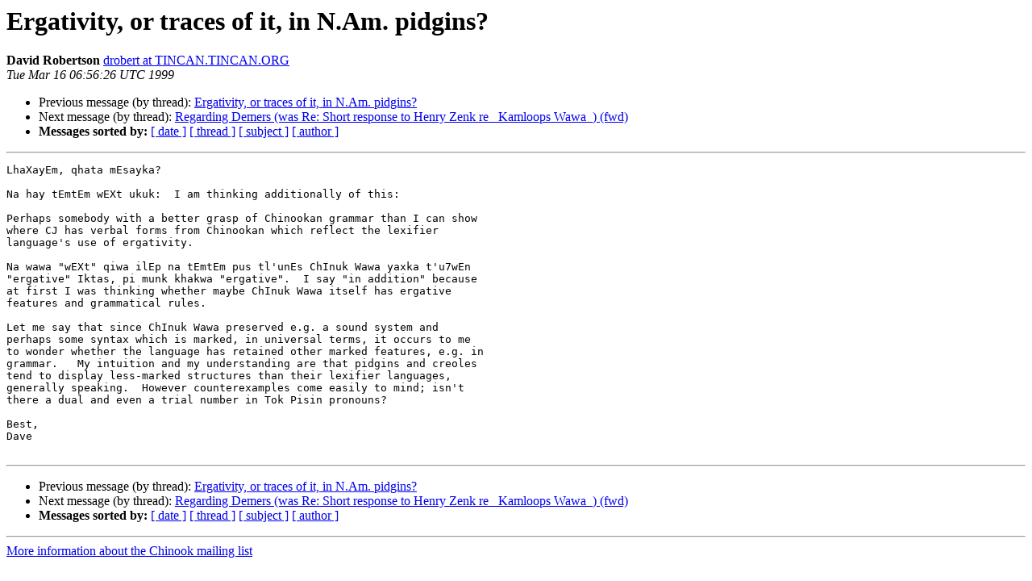

--- FILE ---
content_type: text/html
request_url: https://listserv.linguistlist.org/pipermail/chinook/1999-March/001913.html
body_size: 1533
content:
<!DOCTYPE HTML PUBLIC "-//W3C//DTD HTML 4.01 Transitional//EN">
<HTML>
 <HEAD>
   <TITLE> Ergativity, or traces of it, in N.Am. pidgins?
   </TITLE>
   <LINK REL="Index" HREF="index.html" >
   <LINK REL="made" HREF="mailto:chinook%40listserv.linguistlist.org?Subject=Re%3A%20Ergativity%2C%20or%20traces%20of%20it%2C%20in%20N.Am.%20pidgins%3F&In-Reply-To=%3CMON.15.MAR.1999.225626.0800.DROBERT%40TINCAN.TINCAN.ORG%3E">
   <META NAME="robots" CONTENT="index,nofollow">
   <style type="text/css">
       pre {
           white-space: pre-wrap;       /* css-2.1, curent FF, Opera, Safari */
           }
   </style>
   <META http-equiv="Content-Type" content="text/html; charset=us-ascii">
   <LINK REL="Previous"  HREF="001895.html">
   <LINK REL="Next"  HREF="001900.html">
 </HEAD>
 <BODY BGCOLOR="#ffffff">
   <H1>Ergativity, or traces of it, in N.Am. pidgins?</H1>
    <B>David Robertson</B> 
    <A HREF="mailto:chinook%40listserv.linguistlist.org?Subject=Re%3A%20Ergativity%2C%20or%20traces%20of%20it%2C%20in%20N.Am.%20pidgins%3F&In-Reply-To=%3CMON.15.MAR.1999.225626.0800.DROBERT%40TINCAN.TINCAN.ORG%3E"
       TITLE="Ergativity, or traces of it, in N.Am. pidgins?">drobert at TINCAN.TINCAN.ORG
       </A><BR>
    <I>Tue Mar 16 06:56:26 UTC 1999</I>
    <P><UL>
        <LI>Previous message (by thread): <A HREF="001895.html">Ergativity, or traces of it, in N.Am. pidgins?
</A></li>
        <LI>Next message (by thread): <A HREF="001900.html">Regarding Demers (was Re: Short response to Henry Zenk re _Kamloops Wawa_) (fwd)
</A></li>
         <LI> <B>Messages sorted by:</B> 
              <a href="date.html#1913">[ date ]</a>
              <a href="thread.html#1913">[ thread ]</a>
              <a href="subject.html#1913">[ subject ]</a>
              <a href="author.html#1913">[ author ]</a>
         </LI>
       </UL>
    <HR>  
<!--beginarticle-->
<PRE>LhaXayEm, qhata mEsayka?

Na hay tEmtEm wEXt ukuk:  I am thinking additionally of this:

Perhaps somebody with a better grasp of Chinookan grammar than I can show
where CJ has verbal forms from Chinookan which reflect the lexifier
language's use of ergativity.

Na wawa &quot;wEXt&quot; qiwa ilEp na tEmtEm pus tl'unEs ChInuk Wawa yaxka t'u7wEn
&quot;ergative&quot; Iktas, pi munk khakwa &quot;ergative&quot;.  I say &quot;in addition&quot; because
at first I was thinking whether maybe ChInuk Wawa itself has ergative
features and grammatical rules.

Let me say that since ChInuk Wawa preserved e.g. a sound system and
perhaps some syntax which is marked, in universal terms, it occurs to me
to wonder whether the language has retained other marked features, e.g. in
grammar.   My intuition and my understanding are that pidgins and creoles
tend to display less-marked structures than their lexifier languages,
generally speaking.  However counterexamples come easily to mind; isn't
there a dual and even a trial number in Tok Pisin pronouns?

Best,
Dave

</PRE>

<!--endarticle-->
    <HR>
    <P><UL>
        <!--threads-->
	<LI>Previous message (by thread): <A HREF="001895.html">Ergativity, or traces of it, in N.Am. pidgins?
</A></li>
	<LI>Next message (by thread): <A HREF="001900.html">Regarding Demers (was Re: Short response to Henry Zenk re _Kamloops Wawa_) (fwd)
</A></li>
         <LI> <B>Messages sorted by:</B> 
              <a href="date.html#1913">[ date ]</a>
              <a href="thread.html#1913">[ thread ]</a>
              <a href="subject.html#1913">[ subject ]</a>
              <a href="author.html#1913">[ author ]</a>
         </LI>
       </UL>

<hr>
<a href="http://listserv.linguistlist.org/mailman/listinfo/chinook">More information about the Chinook
mailing list</a><br>
</body></html>
